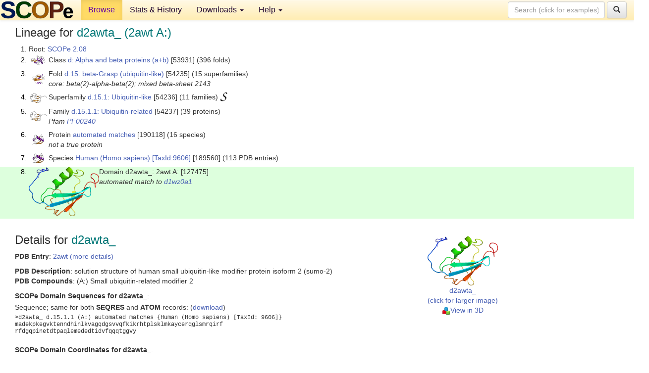

--- FILE ---
content_type: text/html; charset=UTF-8
request_url: http://scop.berkeley.edu/sunid=127475
body_size: 3919
content:
<!DOCTYPE html>
<html lang="en">
<head>
<meta charset="utf-8">
<meta http-equiv="X-UA-Compatible" content="IE=edge">
<meta name="viewport" content="width=device-width, initial-scale=1">
<!-- The 3 meta tags above must come first in the head, before other meta tags -->
<meta name="description" content="SCOPe 2.08: Domain d2awta_: 2awt A:" >
<meta name="keywords" content="SCOP, SCOPe, ASTRAL, protein structure, evolution, domain, classification">
<title>SCOPe 2.08: Domain d2awta_: 2awt A:</title>
<link rel="stylesheet" href="https://ajax.googleapis.com/ajax/libs/jqueryui/1.9.2/themes/smoothness/jquery-ui.css" type="text/css">
<LINK rel="stylesheet" href="http://scop.berkeley.edu/css/lightbox.css" type="text/css">
<!-- custom theme http://getbootstrap.com/customize/?id=c103b402850e953369f8  -->
<link rel="stylesheet" href="http://scop.berkeley.edu/css/bootstrap.min.css" type="text/css">
<link rel="stylesheet" href="http://scop.berkeley.edu/css/bootstrap-theme.min.css" type="text/css">
<LINK rel="stylesheet" href="http://scop.berkeley.edu/css/common.css" type="text/css">
<link rel="apple-touch-icon" sizes="180x180" href="/apple-touch-icon.png">
<link rel="icon" type="image/png" href="/favicon-32x32.png" sizes="32x32">
<link rel="icon" type="image/png" href="/favicon-16x16.png" sizes="16x16">
<link rel="manifest" href="/manifest.json">
<link rel="mask-icon" href="/safari-pinned-tab.svg" color="#5bbad5">
<meta name="theme-color" content="#ffffff">
<script src="http://scop.berkeley.edu/js/JSmol.min.js"></script>
<script src="https://ajax.googleapis.com/ajax/libs/jquery/1.9.1/jquery.min.js"></script>
<script src="https://ajax.googleapis.com/ajax/libs/jqueryui/1.9.2/jquery-ui.min.js"></script>
<script src="http://scop.berkeley.edu/js/lightbox.js"></script>
<script src="http://scop.berkeley.edu/js/jquery.cookie.js"></script>
<!--[if lt IE 9]>
  <script src="https://oss.maxcdn.com/html5shiv/3.7.2/html5shiv.min.js"></script>
  <script src="https://oss.maxcdn.com/respond/1.4.2/respond.min.js"></script>
<![endif]-->
<script src="http://scop.berkeley.edu/js/bootstrap.min.js"></script>
</head>
<body id="tab1">
       <nav class="navbar navbar-default navbar-fixed-top">
      <div class="container-fluid">
        <div class="navbar-header">
	  <button type="button" class="navbar-toggle collapsed" data-toggle="collapse" data-target="#navbar" aria-expanded="false" aria-controls="navbar">
	    <span class="sr-only">Toggle navigation</span>
	    <span class="icon-bar"></span>
	    <span class="icon-bar"></span>
	    <span class="icon-bar"></span>
	  </button>
	  <a class="navbar-brand" href="http://scop.berkeley.edu/">
          <img src="http://scop.berkeley.edu/images/scope_logo_new_36.png"
               width=146 height=36 alt="SCOPe"></a>
	</div> <!-- navbar-header -->
	<div id="navbar" class="collapse navbar-collapse">
	  <ul class="nav navbar-nav">
	    <li class="active">
              <a id="browseref"
                href="http://scop.berkeley.edu/ver=2.08">Browse</a>
            </li>
	    <li>
              <a href="http://scop.berkeley.edu/statistics/ver=2.08">Stats &amp; History</a>
	    </li>
            <li class="dropdown">
	      <a href="http://scop.berkeley.edu/downloads/ver=2.08" class="dropdown-toggle" data-toggle="dropdown" role="button" aria-haspopup="true" aria-expanded="false">Downloads <span class="caret"></span></a>
	      <ul class="dropdown-menu">
	        <li>
		  <a href="http://scop.berkeley.edu/astral/ver=2.08">ASTRAL Sequences &amp; Subsets</a>
	        </li>
	        <li>
	          <a href="http://scop.berkeley.edu/downloads/ver=2.08">Parseable Files &amp; Software</a>
	        </li>
	      </ul>
	    </li>
	    <li class="dropdown">
	      <a href="http://scop.berkeley.edu/help/ver=2.08" class="dropdown-toggle" data-toggle="dropdown" role="button" aria-haspopup="true" aria-expanded="false">Help <span class="caret"></span></a>
	      <ul class="dropdown-menu">
	        <li>
                  <a href="http://scop.berkeley.edu/help/ver=2.08">Online Documentation</a>
	        </li>
	        <li>
                  <a href="http://scop.berkeley.edu/references/ver=2.08">References</a>
	        </li>
	        <li>
                  <a href="http://scop.berkeley.edu/resources/ver=2.08">Related Resources</a>
	        </li>
	        <li>
                  <a href="http://scop.berkeley.edu/search/ver=2.08">Searching</a>
	        </li>
	        <li>
                  <a href="http://scop.berkeley.edu/about/ver=2.08">About</a>
	        </li>
	      </ul>
	    </li>
	  </ul>
          <form class="navbar-form navbar-right" role="search" method=GET action="http://scop.berkeley.edu/search/">
            <div class="form-group">
             <input type=hidden name=ver value="2.08">
             <input id="searchbox" type="text" class="form-control" placeholder="Search (click for examples) &rarr;" name="key">
            </div>
            <button type="submit" class="btn btn-default">
              <span class="glyphicon glyphicon-search" aria-hidden="true"></span>
            </button>
          </form>
        </div> <!-- navbar -->
      </div> <!-- nav container -->
    </nav>

        <div class="container-fluid">
    <div class="row">
    
<script>
$.cookie("lastBrowse", "http://scop.berkeley.edu/sunid=127475&page=1");
</script>

<script type="text/javascript">
// Code to support preview of domains from the same chain and other chains
$(document).ready(function(){ 
    $('#chain-context > .sunid').hover(function(){ 
    	var mainSunid = 2932659;
    	var sunid = $(this).attr('data-sunid');
    	var div1 = $('#chain-context > div[data-sunid='+mainSunid+']').get();		
		var div2 = $('#chain-context > div[data-sunid='+sunid+']').get();
		$(div1).hide();
		$(div2).show();
  }, function(){  
    	var mainSunid = 2932659;
    	var sunid = $(this).attr('data-sunid');
    	var div1 = $('#chain-context > div[data-sunid='+mainSunid+']').get();		
		var div2 = $('#chain-context > div[data-sunid='+sunid+']').get();
		$(div1).show();
		$(div2).hide();		
  });
  $('#pdb-context > .sunid').hover(function(){ 
    	var mainSunid = 2932659;
    	var sunid = $(this).attr('data-sunid');
    	var div1 = $('#pdb-context > div[data-sunid='+mainSunid+']').get();		
		var div2 = $('#pdb-context > div[data-sunid='+sunid+']').get();
		$(div1).hide();
		$(div2).show();
  }, function(){  
    	var mainSunid = 2932659;
    	var sunid = $(this).attr('data-sunid');
    	var div1 = $('#pdb-context > div[data-sunid='+mainSunid+']').get();		
		var div2 = $('#pdb-context > div[data-sunid='+sunid+']').get();
		$(div1).show();
		$(div2).hide();		
  });		
});
</script>

<div class="container-fluid compact">
<div class="col-md-12"><h3>Lineage for <span class="item">d2awta_ (2awt A:)</span></h3>
<ol class="browse"><li>Root: <a href="http://scop.berkeley.edu/sunid=0" class="sunid" data-sunid="2685876"  >SCOPe 2.08</a>
<li><table><tr><td class="smallthumbbox"><img  style="display:inline-block;" src="thumbs/2.08/vb/d2vb1a_/dt.png" alt="2923792" width=30 height=20></td><td class="descbox">Class <a href="http://scop.berkeley.edu/sunid=53931" class="sunid" data-sunid="2923792"  >d: Alpha and beta proteins (a+b)</a> [53931] (396 folds)</td></tr></table>
<li><table><tr><td class="smallthumbbox"><img  style="display:inline-block;" src="thumbs/2.03/ea/d3ea6a2/dt.png" alt="2931196" width=25 height=20></td><td class="descbox">Fold <a href="http://scop.berkeley.edu/sunid=54235" class="sunid" data-sunid="2931196"  >d.15: beta-Grasp (ubiquitin-like)</a> [54235] (15 superfamilies)<br>
<i>core: beta(2)-alpha-beta(2); mixed beta-sheet 2143</i></td></tr></table>
<li><table><tr><td class="smallthumbbox"><img  style="display:inline-block;" src="thumbs/2.07/q0/d6q00a_/dt.png" alt="2931197" width=33 height=20></td><td class="descbox">Superfamily <a href="http://scop.berkeley.edu/sunid=54236" class="sunid" data-sunid="2931197"  >d.15.1: Ubiquitin-like</a> [54236] (11 families) <a href="//supfam.org/SUPERFAMILY/cgi-bin/scop.cgi?sunid=54236"><img class="superfam" src="http://scop.berkeley.edu/images/superfamily-s.gif" alt="(S)" title="link to Superfamily database"></a></td></tr></table>
<li><table><tr><td class="smallthumbbox"><img  style="display:inline-block;" src="thumbs/2.07/q0/d6q00a_/dt.png" alt="2931198" width=33 height=20></td><td class="descbox">Family <a href="http://scop.berkeley.edu/sunid=54237" class="sunid" data-sunid="2931198"  >d.15.1.1: Ubiquitin-related</a> [54237] (39 proteins)<br>
<i>Pfam <a href="http://pfam.xfam.org/family?acc=PF00240">PF00240</a></i></td></tr></table>
<li><table><tr><td class="smallthumbbox"><img  style="display:inline-block;" src="thumbs/2.03/ee/d4eewa_/dt.png" alt="2932413" width=24 height=20></td><td class="descbox">Protein <a href="http://scop.berkeley.edu/sunid=190118" class="sunid" data-sunid="2932413"  >automated matches</a> [190118] (16 species)<br>
<i>not a true protein</i></td></tr></table>
<li><table><tr><td class="smallthumbbox"><img  style="display:inline-block;" src="thumbs/2.03/ee/d4eewa_/dt.png" alt="2932448" width=24 height=20></td><td class="descbox">Species <a href="http://scop.berkeley.edu/sunid=189560" class="sunid" data-sunid="2932448"  >Human (Homo sapiens)</a> <a href="//www.ncbi.nlm.nih.gov/Taxonomy/Browser/wwwtax.cgi?id=9606">[TaxId:9606]</a> [189560] (113 PDB entries)</td></tr></table>
<li class ="result"><table><tr><td><img class="thumb" style="display:inline-block;" src="thumbs/2.04/aw/d2awta_/ds.png" alt="2932659" width=142 height=100></td><td>Domain d2awta_: 2awt A: [127475]<br>
<i>automated match to <a href="http://scop.berkeley.edu/sid=d1wz0a1">d1wz0a1</a></i></td></tr></table>
</ol><p>
</div>
<div class="col-md-10 col-lg-8"><h3>Details for <span class="item">d2awta_</span></h3>
<p><b>PDB Entry</b>: <a href="http://scop.berkeley.edu/pdb/code=2awt">2awt (more details)</a><div class="indented"><b>PDB Description</b>: solution structure of human small ubiquitin-like modifier protein isoform 2 (sumo-2)</div>
<b>PDB Compounds</b>: (A:) Small ubiquitin-related modifier 2<br>
<p><p><b>SCOPe Domain Sequences for d2awta_</b>:<p class="compact">
Sequence; same for both <b>SEQRES</b> and <b>ATOM</b> records: (<a href="http://scop.berkeley.edu/astral/seq/ver=2.08&id=127475&seqOption=0&output=text">download</a>)<br>
<pre class="compact seq2">
>d2awta_ d.15.1.1 (A:) automated matches {Human (Homo sapiens) [TaxId: 9606]}
madekpkegvktenndhinlkvagqdgsvvqfkikrhtplsklmkaycerqglsmrqirf
rfdgqpinetdtpaqlemededtidvfqqqtggvy
</pre><br>
<b>SCOPe Domain Coordinates for d2awta_</b>:<p class="compact">
<div class="indented">Click to download the <a href="http://scop.berkeley.edu/astral/pdbstyle/ver=2.08&id=d2awta_&output=html">PDB-style file with coordinates for d2awta_</a>.<br>
(The format of our PDB-style files is described <a href="http://scop.berkeley.edu/astral/pdbstyle/ver=2.08">here</a>.)</div><p>
<p><b>Timeline for d2awta_</b>:<ul class="compact">
<li>d2awta_ first appeared in SCOP 1.73, called <a href="http://scop.berkeley.edu/sunid=127475&ver=1.73" class="sunid" data-sunid="717206" title="d2awta1: 2awt A:12-89 from d.15.1.1 SUMO-2" >d2awta1</a><br>
<li>d2awta_ <a href="http://scop.berkeley.edu/sunid=127475&ver=2.07" class="sunid" data-sunid="2539780" title="d2awta_: 2awt A: from d.15.1.1 automated matches" >appears in SCOPe 2.07</a><br>
</ul>
</div><div class="col-md-2 col-lg-4">
<span class="hidden-md hidden-lg"><b>Thumbnails for d2awta_</b>:</span><p>
<table><tr><td>
<tr><td><div id="isolation-context" class="thumb"><a href="http://scop.berkeley.edu/thumbs/2.04/aw/d2awta_/dl.png" data-lightbox="image-1609665" data-title="d2awta_" >
<img class="thumb" style="display:inline-block;" src="thumbs/2.04/aw/d2awta_/ds.png" alt="2932659" width=142 height=100><br>d2awta_<br>(click for larger image)<br></a><a href="astral/jmolview/?ver=2.08&id=d2awta_&context=0"><img alt="" src="images/jmol.png">View in 3D</a><br></div></td></tr></table></div>
</div>
    </div>
    <div class="row">
      <footer>
    SCOPe: Structural Classification of Proteins &mdash; extended.  Release 2.08 (updated 2023-01-06, stable release September 2021)
   
      <address>
	 	         References: <font size=-1>
		 Fox NK, Brenner SE, Chandonia JM. 2014.
    <a href="http://nar.oxfordjournals.org/content/42/D1/D304.long">
    <i>Nucleic Acids Research 42</i>:D304-309</a>. doi: 10.1093/nar/gkt1240.
		 <br>
Chandonia JM, Guan L, Lin S, Yu C, Fox NK, Brenner SE. 2022.
    <a href="https://academic.oup.com/nar/article/50/D1/D553/6447236">
    <i>Nucleic Acids Research 50</i>:D553–559</a>. doi: 10.1093/nar/gkab1054.
                  <a href="http://scop.berkeley.edu/references/ver=2.08">(citing information)</a></font>
<br>
		 Copyright &#169; 1994-2023 The <span class="dbbold">SCOP</span>
		    and <span class="dbbold">SCOPe</span>
                    authors<br>
                    scope@compbio.berkeley.edu
	       </address>
      </footer>
    </div>
  </div>
</body>
</html>
